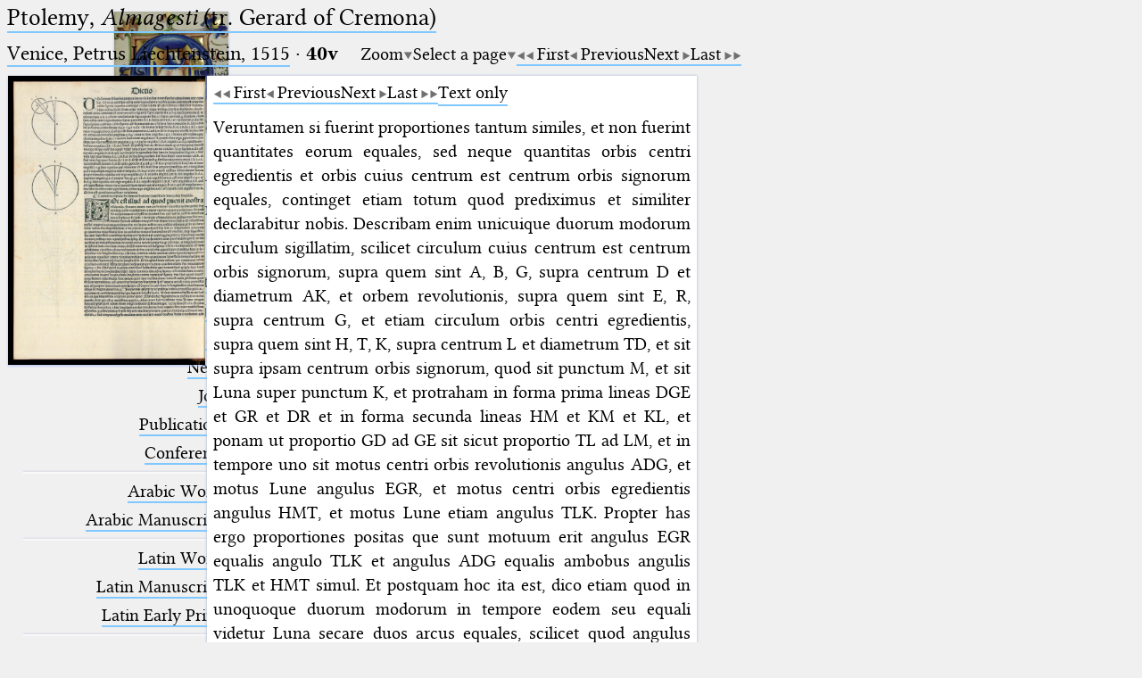

--- FILE ---
content_type: text/html; charset=UTF-8
request_url: https://ptolemaeus.badw.de/print/1/70/40v?img_scale=0.6
body_size: 6977
content:
<!DOCTYPE html>
<html class="desk repro wide sans_auth" lang="en">
<head>
	<meta charset="utf-8"/>
	<meta content="width=device-width, initial-scale=1.0" name="viewport"/>
	<!-- Licensed under http://www.apache.org/licenses/LICENSE-2.0 - Attribution notice: Development and design by Stefan Müller in 2013 ff. (© http://badw.de) -->
	<link href="/print/1/70/40v" rel="canonical"/>
	<link href="/icons/favicon.ico" rel="icon"/>
	<link href="/cssjs/A/eigen.css?v=1769050039" media="all" rel="stylesheet"/>
	<link href="/cssjs/badw_pal/eigen.css?v=1769050039" media="all" rel="stylesheet"/>
	<script src="/cssjs/A/jquery/jquery.min.js"></script>
	<script src="/cssjs/A/eigen.js?v=1769050039"></script>
	<script src="/cssjs/badw_pal/eigen.js?v=1769050039"></script>
	<title>PAL: Venice, Petrus Liechtenstein, 1515</title>
</head>
<body>
<header>
	<a class="img" href="/"><img class="shadow" alt="PAL" src="/icons/main.jpg" style="max-width: 128px" title="MS Klosterneuburg, Stiftsbibliothek, 682, fol. 2r"/></a>
	<h1 lang="la">
		Ptolemaeus
		<small>Arabus et Latinus</small>
	</h1>
	<label class="key"><input type="checkbox"/><span class="checked">✕</span><span class="unchecked">☰</span></label>
	<section>
		<form action="/filter" method="get">
			<input type="search" name="text" value="" aria-label="search term" placeholder="Fulltext search"/>
			<div class="droparea shadow">
				<table>
					<tr><th><kbd>_</kbd></th> <td> (the underscore) is the placeholder for exactly one character.</td></tr>
					<tr><th><kbd>%</kbd></th> <td> (the percent sign) is the placeholder for no, one or more than one character.</td></tr>
					<tr><th><kbd style="white-space: nowrap">%%</kbd></th> <td> (two percent signs) is the placeholder for no, one or more than one character, but not for blank space (so that a search ends at word boundaries).</td></tr>
				</table>
				<p class="petit">At the beginning and at the end, these placeholders are superfluous.</p>
			</div><button type="submit">&#128270;&#65038;</button>
		</form>
		<nav>
			<ul>
				<li><a href="/start">Start</a></li>
				<li><a href="/project">Project</a></li>
				<li><a href="/team">Team</a></li>
				<li><a href="/news">News</a></li>
				<li><a href="/jobs">Jobs</a></li>
				<li><a href="/publications">Publications</a></li>
				<li><a href="/conference">Conference</a></li>
			</ul>
			<hr/>
			<ul>
				<li><a href="/works_arabic">Arabic Works</a></li>
				<li><a href="/manuscripts_arabic">Arabic Manuscripts</a></li>
			</ul>
			<hr/>
			<ul>
				<li><a href="/works_latin">Latin Works</a></li>
				<li><a href="/manuscripts_latin">Latin Manuscripts</a></li>
				<li><a href="/prints_latin">Latin Early Prints</a></li>
			</ul>
			<hr/>
			<ul>
				<li><a href="/scans">Images</a></li>
				<li><a href="/texts">Texts</a></li>
			</ul>
			<hr/>
			<ul>
				<li><sup style="color: #cc0000; font-size: 0.8em">&#8239;beta</sup><a href="/glossary">Glossary</a></li>
			</ul>
			<hr/>
			<ul>
				<li class="submenu">
					<details>
						<summary>Resources</summary>
						<ul>
							<li><a href="/astrobibl">AstroBibl</a></li>
							<li><a href="/jordanus">Jordanus</a></li>
						</ul>
					</details>
				</li>
			</ul>
			<hr/>
		</nav>
		<nav class="extra">
			<p><a href="/licenses">Licenses</a>&#160;·
			<a href="/information">FAQ</a>&#160;·
			<a href="/contact">Contact</a>&#160;·
			<a href="https://badw.de/data/footer-navigation/impressum.html">Impressum</a>&#160;·
			<a href="https://badw.de/data/footer-navigation/datenschutz.html">Privacy</a>		</nav>
		<nav class="extra">
			<button onclick="window.print()" type="button">Print 🖨</button>
		</nav>
	</section>
</header>
<main>
	<h1><a href="/work/3">Ptolemy, <cite>Almagesti</cite> (tr. Gerard of Cremona)</a></h1>
	<section class="flexbase">
		<h2><a href="/print/1" rel="chapter">Venice, Petrus Liechtenstein, 1515</a> ·
		<strong style="display: inline-block; width: 2.6666666666666665em">40v</strong></h2>
		<nav class="flexbase">
			<div class="droparea" tabindex="0">
				<a class="key arrowdown">Zoom</a>
				<div class="droparea shadow wide">
					<a class="key" href="?img_scale=0.4">40</a>
					<strong>60</strong>
					<a class="key" href="?img_scale=0.8">80</a>
					<a class="key" href="?img_scale=1">100</a>
					<a class="key" href="?img_scale=1.2">120</a>
					<a class="key" href="?img_scale=1.4">140</a>
					<a class="key" href="?img_scale=1.6">160</a>
					<a class="key" href="?img_scale=1.8">180</a>
					<a class="key" href="?img_scale=2">200</a>
					<a class="key" href="?img_scale=2.5">250</a>
					<a class="key" href="?img_scale=3">300</a>
					<a class="key" href="?img_scale=3.5">350</a>
					<a class="key" href="?img_scale=4">400</a>
					<a class="key" href="?img_scale=4.5">450</a>
					<a class="key" href="?img_scale=5">500</a>
				</div>
			</div>
			<div class="droparea" tabindex="0">
				<a class="key arrowdown">Select a page</a>
				<div class="droparea shadow" style="font-size: 0.9em; max-width: 60vw; width: 400%">
					<a class="key" href="/print/1/70/1r?img_scale=0.6">1r</a>
					<a class="key" href="/print/1/70/1v?img_scale=0.6">1v</a>
					<a class="key" href="/print/1/70/2r?img_scale=0.6">2r</a>
					<a class="key" href="/print/1/70/2v?img_scale=0.6">2v</a>
					<a class="key" href="/print/1/70/3r?img_scale=0.6">3r</a>
					<a class="key" href="/print/1/70/3v?img_scale=0.6">3v</a>
					<a class="key" href="/print/1/70/4r?img_scale=0.6">4r</a>
					<a class="key" href="/print/1/70/4v?img_scale=0.6">4v</a>
					<a class="key" href="/print/1/70/5r?img_scale=0.6">5r</a>
					<a class="key" href="/print/1/70/5v?img_scale=0.6">5v</a>
					<a class="key" href="/print/1/70/6r?img_scale=0.6">6r</a>
					<a class="key" href="/print/1/70/6v?img_scale=0.6">6v</a>
					<a class="key" href="/print/1/70/7r?img_scale=0.6">7r</a>
					<a class="key" href="/print/1/70/7v?img_scale=0.6">7v</a>
					<a class="key" href="/print/1/70/8r?img_scale=0.6">8r</a>
					<a class="key" href="/print/1/70/8v?img_scale=0.6">8v</a>
					<a class="key" href="/print/1/70/9r?img_scale=0.6">9r</a>
					<a class="key" href="/print/1/70/9v?img_scale=0.6">9v</a>
					<a class="key" href="/print/1/70/10r?img_scale=0.6">10r</a>
					<a class="key" href="/print/1/70/10v?img_scale=0.6">10v</a>
					<a class="key" href="/print/1/70/11r?img_scale=0.6">11r</a>
					<a class="key" href="/print/1/70/11v?img_scale=0.6">11v</a>
					<a class="key" href="/print/1/70/12r?img_scale=0.6">12r</a>
					<a class="key" href="/print/1/70/12v?img_scale=0.6">12v</a>
					<a class="key" href="/print/1/70/13r?img_scale=0.6">13r</a>
					<a class="key" href="/print/1/70/13v?img_scale=0.6">13v</a>
					<a class="key" href="/print/1/70/14r?img_scale=0.6">14r</a>
					<a class="key" href="/print/1/70/14v?img_scale=0.6">14v</a>
					<a class="key" href="/print/1/70/15r?img_scale=0.6">15r</a>
					<a class="key" href="/print/1/70/15v?img_scale=0.6">15v</a>
					<a class="key" href="/print/1/70/16r?img_scale=0.6">16r</a>
					<a class="key" href="/print/1/70/16v?img_scale=0.6">16v</a>
					<a class="key" href="/print/1/70/17r?img_scale=0.6">17r</a>
					<a class="key" href="/print/1/70/17v?img_scale=0.6">17v</a>
					<a class="key" href="/print/1/70/18r?img_scale=0.6">18r</a>
					<a class="key" href="/print/1/70/18v?img_scale=0.6">18v</a>
					<a class="key" href="/print/1/70/19r?img_scale=0.6">19r</a>
					<a class="key" href="/print/1/70/19v?img_scale=0.6">19v</a>
					<a class="key" href="/print/1/70/20r?img_scale=0.6">20r</a>
					<a class="key" href="/print/1/70/20v?img_scale=0.6">20v</a>
					<a class="key" href="/print/1/70/21r?img_scale=0.6">21r</a>
					<a class="key" href="/print/1/70/21v?img_scale=0.6">21v</a>
					<a class="key" href="/print/1/70/22r?img_scale=0.6">22r</a>
					<a class="key" href="/print/1/70/22v?img_scale=0.6">22v</a>
					<a class="key" href="/print/1/70/23r?img_scale=0.6">23r</a>
					<a class="key" href="/print/1/70/23v?img_scale=0.6">23v</a>
					<a class="key" href="/print/1/70/24r?img_scale=0.6">24r</a>
					<a class="key" href="/print/1/70/24v?img_scale=0.6">24v</a>
					<a class="key" href="/print/1/70/25r?img_scale=0.6">25r</a>
					<a class="key" href="/print/1/70/25v?img_scale=0.6">25v</a>
					<a class="key" href="/print/1/70/26r?img_scale=0.6">26r</a>
					<a class="key" href="/print/1/70/26v?img_scale=0.6">26v</a>
					<a class="key" href="/print/1/70/27r?img_scale=0.6">27r</a>
					<a class="key" href="/print/1/70/27v?img_scale=0.6">27v</a>
					<a class="key" href="/print/1/70/28r?img_scale=0.6">28r</a>
					<a class="key" href="/print/1/70/28v?img_scale=0.6">28v</a>
					<a class="key" href="/print/1/70/29r?img_scale=0.6">29r</a>
					<a class="key" href="/print/1/70/29v?img_scale=0.6">29v</a>
					<a class="key" href="/print/1/70/30r?img_scale=0.6">30r</a>
					<a class="key" href="/print/1/70/30v?img_scale=0.6">30v</a>
					<a class="key" href="/print/1/70/31r?img_scale=0.6">31r</a>
					<a class="key" href="/print/1/70/31v?img_scale=0.6">31v</a>
					<a class="key" href="/print/1/70/32r?img_scale=0.6">32r</a>
					<a class="key" href="/print/1/70/32v?img_scale=0.6">32v</a>
					<a class="key" href="/print/1/70/33r?img_scale=0.6">33r</a>
					<a class="key" href="/print/1/70/33v?img_scale=0.6">33v</a>
					<a class="key" href="/print/1/70/34r?img_scale=0.6">34r</a>
					<a class="key" href="/print/1/70/34v?img_scale=0.6">34v</a>
					<a class="key" href="/print/1/70/35r?img_scale=0.6">35r</a>
					<a class="key" href="/print/1/70/35v?img_scale=0.6">35v</a>
					<a class="key" href="/print/1/70/36r?img_scale=0.6">36r</a>
					<a class="key" href="/print/1/70/36v?img_scale=0.6">36v</a>
					<a class="key" href="/print/1/70/37r?img_scale=0.6">37r</a>
					<a class="key" href="/print/1/70/37v?img_scale=0.6">37v</a>
					<a class="key" href="/print/1/70/38r?img_scale=0.6">38r</a>
					<a class="key" href="/print/1/70/38v?img_scale=0.6">38v</a>
					<a class="key" href="/print/1/70/39r?img_scale=0.6">39r</a>
					<a class="key" href="/print/1/70/39v?img_scale=0.6">39v</a>
					<a class="key" href="/print/1/70/40r?img_scale=0.6">40r</a>
					<strong>40v</strong>
					<a class="key" href="/print/1/70/41r?img_scale=0.6">41r</a>
					<a class="key" href="/print/1/70/41v?img_scale=0.6">41v</a>
					<a class="key" href="/print/1/70/42r?img_scale=0.6">42r</a>
					<a class="key" href="/print/1/70/42v?img_scale=0.6">42v</a>
					<a class="key" href="/print/1/70/43r?img_scale=0.6">43r</a>
					<a class="key" href="/print/1/70/43v?img_scale=0.6">43v</a>
					<a class="key" href="/print/1/70/44r?img_scale=0.6">44r</a>
					<a class="key" href="/print/1/70/44v?img_scale=0.6">44v</a>
					<a class="key" href="/print/1/70/45r?img_scale=0.6">45r</a>
					<a class="key" href="/print/1/70/45v?img_scale=0.6">45v</a>
					<a class="key" href="/print/1/70/46r?img_scale=0.6">46r</a>
					<a class="key" href="/print/1/70/46v?img_scale=0.6">46v</a>
					<a class="key" href="/print/1/70/47r?img_scale=0.6">47r</a>
					<a class="key" href="/print/1/70/47v?img_scale=0.6">47v</a>
					<a class="key" href="/print/1/70/48r?img_scale=0.6">48r</a>
					<a class="key" href="/print/1/70/48v?img_scale=0.6">48v</a>
					<a class="key" href="/print/1/70/49r?img_scale=0.6">49r</a>
					<a class="key" href="/print/1/70/49v?img_scale=0.6">49v</a>
					<a class="key" href="/print/1/70/50r?img_scale=0.6">50r</a>
					<a class="key" href="/print/1/70/50v?img_scale=0.6">50v</a>
					<a class="key" href="/print/1/70/51r?img_scale=0.6">51r</a>
					<a class="key" href="/print/1/70/51v?img_scale=0.6">51v</a>
					<a class="key" href="/print/1/70/52r?img_scale=0.6">52r</a>
					<a class="key" href="/print/1/70/52v?img_scale=0.6">52v</a>
					<a class="key" href="/print/1/70/53r?img_scale=0.6">53r</a>
					<a class="key" href="/print/1/70/53v?img_scale=0.6">53v</a>
					<a class="key" href="/print/1/70/54r?img_scale=0.6">54r</a>
					<a class="key" href="/print/1/70/54v?img_scale=0.6">54v</a>
					<a class="key" href="/print/1/70/55r?img_scale=0.6">55r</a>
					<a class="key" href="/print/1/70/55v?img_scale=0.6">55v</a>
					<a class="key" href="/print/1/70/56r?img_scale=0.6">56r</a>
					<a class="key" href="/print/1/70/56v?img_scale=0.6">56v</a>
					<a class="key" href="/print/1/70/57r?img_scale=0.6">57r</a>
					<a class="key" href="/print/1/70/57v?img_scale=0.6">57v</a>
					<a class="key" href="/print/1/70/58r?img_scale=0.6">58r</a>
					<a class="key" href="/print/1/70/58v?img_scale=0.6">58v</a>
					<a class="key" href="/print/1/70/59r?img_scale=0.6">59r</a>
					<a class="key" href="/print/1/70/59v?img_scale=0.6">59v</a>
					<a class="key" href="/print/1/70/60r?img_scale=0.6">60r</a>
					<a class="key" href="/print/1/70/60v?img_scale=0.6">60v</a>
					<a class="key" href="/print/1/70/61r?img_scale=0.6">61r</a>
					<a class="key" href="/print/1/70/61v?img_scale=0.6">61v</a>
					<a class="key" href="/print/1/70/62r?img_scale=0.6">62r</a>
					<a class="key" href="/print/1/70/62v?img_scale=0.6">62v</a>
					<a class="key" href="/print/1/70/63r?img_scale=0.6">63r</a>
					<a class="key" href="/print/1/70/63v?img_scale=0.6">63v</a>
					<a class="key" href="/print/1/70/64r?img_scale=0.6">64r</a>
					<a class="key" href="/print/1/70/64v?img_scale=0.6">64v</a>
					<a class="key" href="/print/1/70/65r?img_scale=0.6">65r</a>
					<a class="key" href="/print/1/70/65v?img_scale=0.6">65v</a>
					<a class="key" href="/print/1/70/66r?img_scale=0.6">66r</a>
					<a class="key" href="/print/1/70/66v?img_scale=0.6">66v</a>
					<a class="key" href="/print/1/70/67r?img_scale=0.6">67r</a>
					<a class="key" href="/print/1/70/67v?img_scale=0.6">67v</a>
					<a class="key" href="/print/1/70/68r?img_scale=0.6">68r</a>
					<a class="key" href="/print/1/70/68v?img_scale=0.6">68v</a>
					<a class="key" href="/print/1/70/69r?img_scale=0.6">69r</a>
					<a class="key" href="/print/1/70/69v?img_scale=0.6">69v</a>
					<a class="key" href="/print/1/70/70r?img_scale=0.6">70r</a>
					<a class="key" href="/print/1/70/70v?img_scale=0.6">70v</a>
					<a class="key" href="/print/1/70/71r?img_scale=0.6">71r</a>
					<a class="key" href="/print/1/70/71v?img_scale=0.6">71v</a>
					<a class="key" href="/print/1/70/72r?img_scale=0.6">72r</a>
					<a class="key" href="/print/1/70/72v?img_scale=0.6">72v</a>
					<a class="key" href="/print/1/70/73r?img_scale=0.6">73r</a>
					<a class="key" href="/print/1/70/73v?img_scale=0.6">73v</a>
					<a class="key" href="/print/1/70/74r?img_scale=0.6">74r</a>
					<a class="key" href="/print/1/70/74v?img_scale=0.6">74v</a>
					<a class="key" href="/print/1/70/75r?img_scale=0.6">75r</a>
					<a class="key" href="/print/1/70/75v?img_scale=0.6">75v</a>
					<a class="key" href="/print/1/70/76r?img_scale=0.6">76r</a>
					<a class="key" href="/print/1/70/76v?img_scale=0.6">76v</a>
					<a class="key" href="/print/1/70/77r?img_scale=0.6">77r</a>
					<a class="key" href="/print/1/70/77v?img_scale=0.6">77v</a>
					<a class="key" href="/print/1/70/78r?img_scale=0.6">78r</a>
					<a class="key" href="/print/1/70/78v?img_scale=0.6">78v</a>
					<a class="key" href="/print/1/70/79r?img_scale=0.6">79r</a>
					<a class="key" href="/print/1/70/79v?img_scale=0.6">79v</a>
					<a class="key" href="/print/1/70/80r?img_scale=0.6">80r</a>
					<a class="key" href="/print/1/70/80v?img_scale=0.6">80v</a>
					<a class="key" href="/print/1/70/81r?img_scale=0.6">81r</a>
					<a class="key" href="/print/1/70/81v?img_scale=0.6">81v</a>
					<a class="key" href="/print/1/70/82r?img_scale=0.6">82r</a>
					<a class="key" href="/print/1/70/82v?img_scale=0.6">82v</a>
					<a class="key" href="/print/1/70/83r?img_scale=0.6">83r</a>
					<a class="key" href="/print/1/70/83v?img_scale=0.6">83v</a>
					<a class="key" href="/print/1/70/84r?img_scale=0.6">84r</a>
					<a class="key" href="/print/1/70/84v?img_scale=0.6">84v</a>
					<a class="key" href="/print/1/70/85r?img_scale=0.6">85r</a>
					<a class="key" href="/print/1/70/85v?img_scale=0.6">85v</a>
					<a class="key" href="/print/1/70/86r?img_scale=0.6">86r</a>
					<a class="key" href="/print/1/70/86v?img_scale=0.6">86v</a>
					<a class="key" href="/print/1/70/87r?img_scale=0.6">87r</a>
					<a class="key" href="/print/1/70/87v?img_scale=0.6">87v</a>
					<a class="key" href="/print/1/70/88r?img_scale=0.6">88r</a>
					<a class="key" href="/print/1/70/88v?img_scale=0.6">88v</a>
					<a class="key" href="/print/1/70/89r?img_scale=0.6">89r</a>
					<a class="key" href="/print/1/70/89v?img_scale=0.6">89v</a>
					<a class="key" href="/print/1/70/90r?img_scale=0.6">90r</a>
					<a class="key" href="/print/1/70/90v?img_scale=0.6">90v</a>
					<a class="key" href="/print/1/70/91r?img_scale=0.6">91r</a>
					<a class="key" href="/print/1/70/91v?img_scale=0.6">91v</a>
					<a class="key" href="/print/1/70/92r?img_scale=0.6">92r</a>
					<a class="key" href="/print/1/70/92v?img_scale=0.6">92v</a>
					<a class="key" href="/print/1/70/93r?img_scale=0.6">93r</a>
					<a class="key" href="/print/1/70/93v?img_scale=0.6">93v</a>
					<a class="key" href="/print/1/70/94r?img_scale=0.6">94r</a>
					<a class="key" href="/print/1/70/94v?img_scale=0.6">94v</a>
					<a class="key" href="/print/1/70/95r?img_scale=0.6">95r</a>
					<a class="key" href="/print/1/70/95v?img_scale=0.6">95v</a>
					<a class="key" href="/print/1/70/96r?img_scale=0.6">96r</a>
					<a class="key" href="/print/1/70/96v?img_scale=0.6">96v</a>
					<a class="key" href="/print/1/70/97r?img_scale=0.6">97r</a>
					<a class="key" href="/print/1/70/97v?img_scale=0.6">97v</a>
					<a class="key" href="/print/1/70/98r?img_scale=0.6">98r</a>
					<a class="key" href="/print/1/70/98v?img_scale=0.6">98v</a>
					<a class="key" href="/print/1/70/99r?img_scale=0.6">99r</a>
					<a class="key" href="/print/1/70/99v?img_scale=0.6">99v</a>
					<a class="key" href="/print/1/70/100r?img_scale=0.6">100r</a>
					<a class="key" href="/print/1/70/100v?img_scale=0.6">100v</a>
					<a class="key" href="/print/1/70/101r?img_scale=0.6">101r</a>
					<a class="key" href="/print/1/70/101v?img_scale=0.6">101v</a>
					<a class="key" href="/print/1/70/102r?img_scale=0.6">102r</a>
					<a class="key" href="/print/1/70/102v?img_scale=0.6">102v</a>
					<a class="key" href="/print/1/70/103r?img_scale=0.6">103r</a>
					<a class="key" href="/print/1/70/103v?img_scale=0.6">103v</a>
					<a class="key" href="/print/1/70/104r?img_scale=0.6">104r</a>
					<a class="key" href="/print/1/70/104v?img_scale=0.6">104v</a>
					<a class="key" href="/print/1/70/105r?img_scale=0.6">105r</a>
					<a class="key" href="/print/1/70/105v?img_scale=0.6">105v</a>
					<a class="key" href="/print/1/70/106r?img_scale=0.6">106r</a>
					<a class="key" href="/print/1/70/106v?img_scale=0.6">106v</a>
					<a class="key" href="/print/1/70/107r?img_scale=0.6">107r</a>
					<a class="key" href="/print/1/70/107v?img_scale=0.6">107v</a>
					<a class="key" href="/print/1/70/108r?img_scale=0.6">108r</a>
					<a class="key" href="/print/1/70/108v?img_scale=0.6">108v</a>
					<a class="key" href="/print/1/70/109r?img_scale=0.6">109r</a>
					<a class="key" href="/print/1/70/109v?img_scale=0.6">109v</a>
					<a class="key" href="/print/1/70/110r?img_scale=0.6">110r</a>
					<a class="key" href="/print/1/70/110v?img_scale=0.6">110v</a>
					<a class="key" href="/print/1/70/111r?img_scale=0.6">111r</a>
					<a class="key" href="/print/1/70/111v?img_scale=0.6">111v</a>
					<a class="key" href="/print/1/70/112r?img_scale=0.6">112r</a>
					<a class="key" href="/print/1/70/112v?img_scale=0.6">112v</a>
					<a class="key" href="/print/1/70/113r?img_scale=0.6">113r</a>
					<a class="key" href="/print/1/70/113v?img_scale=0.6">113v</a>
					<a class="key" href="/print/1/70/114r?img_scale=0.6">114r</a>
					<a class="key" href="/print/1/70/114v?img_scale=0.6">114v</a>
					<a class="key" href="/print/1/70/115r?img_scale=0.6">115r</a>
					<a class="key" href="/print/1/70/115v?img_scale=0.6">115v</a>
					<a class="key" href="/print/1/70/116r?img_scale=0.6">116r</a>
					<a class="key" href="/print/1/70/116v?img_scale=0.6">116v</a>
					<a class="key" href="/print/1/70/117r?img_scale=0.6">117r</a>
					<a class="key" href="/print/1/70/117v?img_scale=0.6">117v</a>
					<a class="key" href="/print/1/70/118r?img_scale=0.6">118r</a>
					<a class="key" href="/print/1/70/118v?img_scale=0.6">118v</a>
					<a class="key" href="/print/1/70/119r?img_scale=0.6">119r</a>
					<a class="key" href="/print/1/70/119v?img_scale=0.6">119v</a>
					<a class="key" href="/print/1/70/120r?img_scale=0.6">120r</a>
					<a class="key" href="/print/1/70/120v?img_scale=0.6">120v</a>
					<a class="key" href="/print/1/70/121r?img_scale=0.6">121r</a>
					<a class="key" href="/print/1/70/121v?img_scale=0.6">121v</a>
					<a class="key" href="/print/1/70/122r?img_scale=0.6">122r</a>
					<a class="key" href="/print/1/70/122v?img_scale=0.6">122v</a>
					<a class="key" href="/print/1/70/123r?img_scale=0.6">123r</a>
					<a class="key" href="/print/1/70/123v?img_scale=0.6">123v</a>
					<a class="key" href="/print/1/70/124r?img_scale=0.6">124r</a>
					<a class="key" href="/print/1/70/124v?img_scale=0.6">124v</a>
					<a class="key" href="/print/1/70/125r?img_scale=0.6">125r</a>
					<a class="key" href="/print/1/70/125v?img_scale=0.6">125v</a>
					<a class="key" href="/print/1/70/126r?img_scale=0.6">126r</a>
					<a class="key" href="/print/1/70/126v?img_scale=0.6">126v</a>
					<a class="key" href="/print/1/70/127r?img_scale=0.6">127r</a>
					<a class="key" href="/print/1/70/127v?img_scale=0.6">127v</a>
					<a class="key" href="/print/1/70/128r?img_scale=0.6">128r</a>
					<a class="key" href="/print/1/70/128v?img_scale=0.6">128v</a>
					<a class="key" href="/print/1/70/129r?img_scale=0.6">129r</a>
					<a class="key" href="/print/1/70/129v?img_scale=0.6">129v</a>
					<a class="key" href="/print/1/70/130r?img_scale=0.6">130r</a>
					<a class="key" href="/print/1/70/130v?img_scale=0.6">130v</a>
					<a class="key" href="/print/1/70/131r?img_scale=0.6">131r</a>
					<a class="key" href="/print/1/70/131v?img_scale=0.6">131v</a>
					<a class="key" href="/print/1/70/132r?img_scale=0.6">132r</a>
					<a class="key" href="/print/1/70/132v?img_scale=0.6">132v</a>
					<a class="key" href="/print/1/70/133r?img_scale=0.6">133r</a>
					<a class="key" href="/print/1/70/133v?img_scale=0.6">133v</a>
					<a class="key" href="/print/1/70/134r?img_scale=0.6">134r</a>
					<a class="key" href="/print/1/70/134v?img_scale=0.6">134v</a>
					<a class="key" href="/print/1/70/135r?img_scale=0.6">135r</a>
					<a class="key" href="/print/1/70/135v?img_scale=0.6">135v</a>
					<a class="key" href="/print/1/70/136r?img_scale=0.6">136r</a>
					<a class="key" href="/print/1/70/136v?img_scale=0.6">136v</a>
					<a class="key" href="/print/1/70/137r?img_scale=0.6">137r</a>
					<a class="key" href="/print/1/70/137v?img_scale=0.6">137v</a>
					<a class="key" href="/print/1/70/138r?img_scale=0.6">138r</a>
					<a class="key" href="/print/1/70/138v?img_scale=0.6">138v</a>
					<a class="key" href="/print/1/70/139r?img_scale=0.6">139r</a>
					<a class="key" href="/print/1/70/139v?img_scale=0.6">139v</a>
					<a class="key" href="/print/1/70/140r?img_scale=0.6">140r</a>
					<a class="key" href="/print/1/70/140v?img_scale=0.6">140v</a>
					<a class="key" href="/print/1/70/141r?img_scale=0.6">141r</a>
					<a class="key" href="/print/1/70/141v?img_scale=0.6">141v</a>
					<a class="key" href="/print/1/70/142r?img_scale=0.6">142r</a>
					<a class="key" href="/print/1/70/142v?img_scale=0.6">142v</a>
					<a class="key" href="/print/1/70/143r?img_scale=0.6">143r</a>
					<a class="key" href="/print/1/70/143v?img_scale=0.6">143v</a>
					<a class="key" href="/print/1/70/144r?img_scale=0.6">144r</a>
					<a class="key" href="/print/1/70/144v?img_scale=0.6">144v</a>
					<a class="key" href="/print/1/70/145r?img_scale=0.6">145r</a>
					<a class="key" href="/print/1/70/145v?img_scale=0.6">145v</a>
					<a class="key" href="/print/1/70/146r?img_scale=0.6">146r</a>
					<a class="key" href="/print/1/70/146v?img_scale=0.6">146v</a>
					<a class="key" href="/print/1/70/147r?img_scale=0.6">147r</a>
					<a class="key" href="/print/1/70/147v?img_scale=0.6">147v</a>
					<a class="key" href="/print/1/70/148r?img_scale=0.6">148r</a>
					<a class="key" href="/print/1/70/148v?img_scale=0.6">148v</a>
					<a class="key" href="/print/1/70/149r?img_scale=0.6">149r</a>
					<a class="key" href="/print/1/70/149v?img_scale=0.6">149v</a>
					<a class="key" href="/print/1/70/150r?img_scale=0.6">150r</a>
					<a class="key" href="/print/1/70/150v?img_scale=0.6">150v</a>
					<a class="key" href="/print/1/70/151r?img_scale=0.6">151r</a>
					<a class="key" href="/print/1/70/151v?img_scale=0.6">151v</a>
					<a class="key" href="/print/1/70/152r?img_scale=0.6">152r</a>
				</div>
			</div>
			<div><a class="arrowleftstop key" href="/print/1/70/1r?img_scale=0.6" rel="first">First</a><a class="arrowleft key" href="/print/1/70/40r?img_scale=0.6" rel="prev">Previous</a><a class="arrowright key" href="/print/1/70/41r?img_scale=0.6" rel="next">Next</a><a class="arrowrightstop key" href="/print/1/70/152r?img_scale=0.6" rel="last">Last</a></div>
		</nav>
	</section>
	<section class="reprosynopsis">
		<figure><img id="image" class="shadow" src="/repros/print/Venice%2C%20Petrus%20Liechtenstein%2C%201515%20%231/%2370/040v.jpg" alt="Facsimile" style="height: 45.0vh"/>		</figure>
		<article id="transcription" class="card just_ahyph">
			<nav class="flexbase">
			<div><a class="arrowleftstop key" href="/print/1/70/1r?img_scale=0.6" rel="first">First</a><a class="arrowleft key" href="/print/1/70/40r?img_scale=0.6" rel="prev">Previous</a><a class="arrowright key" href="/print/1/70/41r?img_scale=0.6" rel="next">Next</a><a class="arrowrightstop key" href="/print/1/70/152r?img_scale=0.6" rel="last">Last</a></div>
				<a class="key" href="/print/1/70/text/4#40v">Text&#xa0;only</a>
			</nav>
			<article class="transcription"><section><p>Veruntamen si fuerint proportiones tantum similes, et non fuerint quantitates eorum equales, sed neque quantitas orbis centri egredientis et orbis cuius centrum est centrum orbis signorum equales, continget etiam totum quod prediximus et similiter declarabitur nobis.  Describam enim unicuique duorum modorum circulum sigillatim, scilicet circulum cuius centrum est centrum orbis signorum, supra quem sint A, B, G, supra centrum D et diametrum AK, et orbem revolutionis, supra quem sint E, R, supra centrum G, et etiam circulum orbis centri egredientis, supra quem sint H, T, K, supra centrum L et diametrum TD, et sit supra ipsam centrum orbis signorum, quod sit punctum M, et sit Luna super punctum K, et protraham in forma prima lineas DGE et GR et DR et in forma secunda lineas HM et KM et KL, et ponam ut proportio GD ad GE sit sicut proportio TL ad LM, et in tempore uno sit motus centri orbis revolutionis angulus ADG, et motus Lune angulus EGR, et motus centri orbis egredientis angulus HMT, et motus Lune etiam angulus TLK. Propter has ergo proportiones positas que sunt motuum erit angulus EGR equalis angulo TLK et angulus ADG equalis ambobus angulis TLK et HMT simul. Et postquam hoc ita est, dico etiam quod in unoquoque duorum modorum in tempore eodem seu equali videtur Luna secare duos arcus equales, scilicet quod angulus ADR est equalis angulo HMK. Quoniam in principio longitudinis fuit Luna in longitudine longiore et fuit visa super duas lineas DA et MH, et in fine longitudinis fuit Luna super duas notas R et K et fuit visa super duas lineas DR et MK.  Et sit etiam arcus BG similis cuique duorum arcuum TK et ER, et protraham lineam BD. Et quia proportio DG ad GR est sicut proportio KL ad LM et duo anguli L et G sunt equales, qui continentur ab his lateribus proportionalibus, erit triangulus GDR equalium angulorum cum triangulo LKM et erunt anguli quibus subtenduntur latera proportionalia equales. Erit ergo angulus GRD equalis angulo LMK. Sed angulus BDR equatur angulo GRD, propter hoc quod GR et BD sunt equidistantes quoniam duo anguli RGE et BDG sunt equales. Erit ergo angulus BDR equalis angulo LMK, et erit angulus ADB, qui est superfluitas unius duorum motuum super alterum, equalis angulo HMT, qui est angulus motus Lune in orbe centri egredientis. Totus ergo angulus ADR est equalis toti angulo HMK. Et hoc est quod demonstrare voluimus.</p>
<h3 id="IV.6"><a href="#IV.6" title="Link"></a><span data-by="hg">〈IV.6〉</span> Capitulum sextum: De demonstratione diversitatis Lune prime simplicis</h3>
<p>Hoc est illud ad quod pervenit nostra consideratio. Ponam autem demonstrationem diversitatis Lune posite secundum modum orbis revolutionis propter causam quam prediximus. Primum vero accipiemus ex eclypsibus precedentibus que sunt in nostris manibus tres eclypses ex scriptis et memorie commendatis in quibus non fuit dubitatio. Deinde assumemus post hoc etiam tres eclypses ex eclypsibus nostri temporis quas accepimus secundum veritatem nostrarum considerationum. Et ita declarabitur nobis secundum inquisitionem et secundum plurimum quod possibile fuit ex longitudine temporis quod quantitas diversitatis Lune in ambabus demonstrationibus est una fere, et quod superfluitas que superfluit a motibus mediis erit conveniens ei quod aggregatur ex temporibus revolutionum positarum cum equationibus ipsarum. Et in declaratione eius quod videtur per se de diversitate prima assumemus de modo orbis revolutionis secundum quod diximus, et imaginabimur in sphera Lune circulum cuius centrum sit centrum orbis signorum et sit in eius superficie, et imaginabimur circulum alium declinatum ab hoc circulo secundum quantitatem transitus Lune in latitudine et in longitudine eius, et sit eius centrum etiam centrum orbis signorum, supra quod revolvatur equaliter contra continuitatem signorum secundum quantitatem superfluitatis motus Lune in latitudine supra motum eius in longitudine, et imaginabimur orbem (qui nominatur orbis revolvens) moveri supra circulum declinatum per motum equalem etiam secundum continuitatem signorum et secundum illud quod sequitur reversionem latitudinis, que demonstratur quod ipsa facit Lunam in motu suo in longitudine videri supra summitatem orbis signorum, et sit motus Lune in orbe revolvente in arcu longitudinis longioris contra continuitatem signorum secundum illud quod sequitur reversionem diversitatis. Hoc autem quod iam declaravimus non est causa prohibens quin sit sicut narravimus. Quoniam quantitas huius declinationis que est lunaris circuli et eius premissio que est propter latitudinem non faciunt contingere in cursu Lune in longitudine diversitatem cuius sit magna quantitas. Incipiemus autem de eclypsibus tribus premissis quas accepimus ex considerationibus que fuerunt in Babylonia. Prima autem eclypsis ex eis fuit secundum ea que invenimus scripta in primo anno Mardochei vigintinovem diebus transactis mensis Thot, qui est ex mensibus Egyptiis, cuius mane fuit tricesimus dies. In qua incepit Luna eclypsari post ortum suum longiore spacio quam hore integre et eclypsata est tota. Et quia Sol fuit in fine Piscis et fuit longitudo noctis duodecem hore equales fere, tunc manifestum est nobis quod principium eclypsis fuit ante mediam noctem quatuor horis equalibus et medietate, et fuit tempus eclypsis medium ante mediam noctem duabus horis et medietate, quoniam </p></section></article>
			<nav class="flexbase">
			<div><a class="arrowleftstop key" href="/print/1/70/1r?img_scale=0.6" rel="first">First</a><a class="arrowleft key" href="/print/1/70/40r?img_scale=0.6" rel="prev">Previous</a><a class="arrowright key" href="/print/1/70/41r?img_scale=0.6" rel="next">Next</a><a class="arrowrightstop key" href="/print/1/70/152r?img_scale=0.6" rel="last">Last</a></div>
				<a class="key" href="/print/1/70/text/4#40v">Text&#xa0;only</a>
			</nav>
		</article>
	</section>
</main>
<script>
let image = document.getElementById('image');
image.addEventListener('wheel', zoom);
image.style.zIndex = 2;
image.style.cursor = 'move';
dragEnable(image);
</script>
<footer>
	<p>
		<a class="img" href="https://badw.de"><img src="/icons/badw_marke_name.svg" height="64" alt="BAdW"/></a><a
		   class="img" href="https://uni-wuerzburg.de"><img src="/icons/uni_labeled.svg" height="64" alt="Universität Würzburg"/></a> <br/>
		<a class="img" href="https://sites.google.com/unionacademique.org/uai-fr/projets/projets-par-sections/section-5#h.me572fv3gv62"><img src="/icons/uai_fr.svg" height="50" alt="Union Académique Internationale"/></a>
	</p>
</footer>
<script>
$('.idmark').on('mouseenter', textNodesWrap).on('mouseleave', textNodesUnwrap)
</script>
<script type="text/javascript">// by Matomo
	var _paq = window._paq || [];
	_paq.push(["setDomains", "*.ptolemaeus.badw.de"]);
	_paq.push(['trackPageView']);
	_paq.push(['enableLinkTracking']);
	_paq.push(['disableCookies']);
	(function() {
		var u="//webstats.badw.de/";
		_paq.push(['setTrackerUrl', u+'matomo.php']);
		_paq.push(['setSiteId', '24']);
		var d=document, g=d.createElement('script'), s=d.getElementsByTagName('script')[0];
		g.type='text/javascript'; g.async=true; g.defer=true; g.src=u+'matomo.js'; s.parentNode.insertBefore(g,s);
	})();
</script>
<noscript><img src="//webstats.badw.de/matomo.php?idsite=24&amp;rec=1" style="border: 0" alt=""/></noscript>
</body>
</html>
